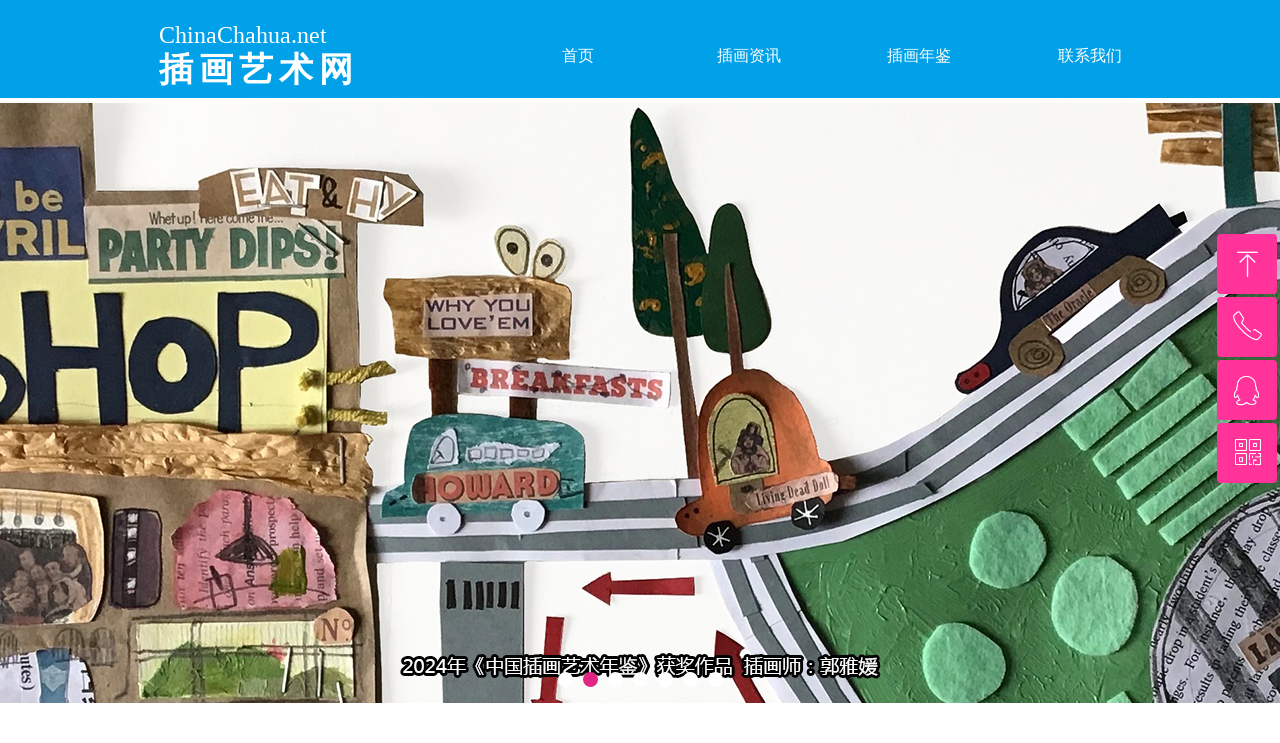

--- FILE ---
content_type: text/css
request_url: https://nwzimg.wezhan.cn/pubsf/10184/10184996/css/1133604_Pc_zh-CN.css?preventCdnCacheSeed=9cb330ca35934546829d5aa93c041651
body_size: 4059
content:
.tem_2_53 .w-slide {margin: 0;padding: 0;width:100%;height: 600px;position: relative;top: 0px;left: 0px;overflow: hidden;visibility: hidden;z-index: 1 !important;}.tem_2_53 .w-slide-inner {margin: 0;padding: 0;cursor: default;position: relative;top: 0px;left: 0px;height: 600px;overflow: hidden;}.tem_2_53 .w-slide-inner .content-box {background-repeat: no-repeat;background-position: 50% 50%;background-size: cover;opacity: 1;}.tem_2_53 .w-slide-inner .content-box > .content-box-inner {width: 100% !important;height: 600px !important;position: absolute;z-index: 0 !important;top: 0;left: 0;background-size: cover;}.tem_2_53 .w-slide-inner .content-box>.smAreaC {height: 600px;}.tem_2_53 .w-slide-btn-box {margin: 0;padding: 0;position: absolute;bottom: 16px;right: 16px;}.tem_2_53 .w-slide-btn-box div, .tem_2_53 .w-slide-btn-box div:hover, .tem_2_53 .w-slide-btn-box .w-slide-btnav {margin: 0;padding: 0;position: absolute;width: 15px;height: 15px;border-radius: 50%;overflow: hidden;cursor: pointer;}.tem_2_53 .w-slide-btn-box .w-slide-btnav {background-color: transparent;}.tem_2_53 .w-slide-btn-box div {background-color: rgb(255, 255, 255);}.tem_2_53 .w-slide-btn-box .w-slide-btnav {background-color: rgb(226, 38, 132);}.tem_2_53 .w-slide-btn-box .w-slide-btndn, .tem_2_53 .w-slide-btn-box .dn:hover {}.tem_2_53 .w-slide .w-slide-arrowl {margin: 0;padding: 0;top: 0px;left: 10px !important;}.tem_2_53 .w-slide .w-slide-arrowr {margin: 0;padding: 0;top: 0px;left:auto !important;right: 10px;}.tem_2_53 .w-slide .w-slide-arrowl,.tem_2_53 .w-slide .w-slide-arrowr {margin: 0;padding: 20px 8px;display: block;position: absolute;background-color: rgba(0, 0, 0, 0.24);cursor: pointer;text-align: center;overflow: hidden;transition: all 0ms linear;}.tem_2_53 .w-slide .w-slide-arrowl .w-itemicon,.tem_2_53 .w-slide .w-slide-arrowr .w-itemicon {color: #FFF;font-size: 20px;-moz-opacity: .8;-webkit-opacity: .8;-ms-opacity: .8;-o-opacity: .8;opacity: .8;}.tem_2_53 .w-slide .w-slide-arrowl:hover {color: #fff;}.tem_2_53 .w-slide .w-slide-arrowr:hover {color: #fff;}.tem_2_53 .w-slide .w-slide-arrowl.w-slide-arrowldn {background-position: -256px -37px;}.tem_2_53 .w-slide .w-slide-arrowr.w-slide-arrowrdn {background-position: -315px -37px;}.tem_2_53 {position: relative;}.smart-resize .tem_2_53 .w-slide-control {display: block;}.tem_2_53 .w-slide-control {display: none;padding: 0 8px;position: absolute;border-radius: 4px 4px 0 0;background-color: #609ee9;width: 120px;height: 32px;line-height: 32px;font-size: 12px;color: #FFF;text-align: center;}.tem_2_53 .w-slide-control.w-control-top {top: -32px;left: 248px;}.tem_2_53 .w-slide-control.w-control-bottom {bottom: -32px;left: 248px;border-radius: 0 0 4px 4px;}.tem_2_53 .w-slide-control .w-control-link {width: 20px;height: 32px;float: left;text-decoration: none;}.tem_2_53 .w-slide-control .w-control-link .w-control-icon {margin-top: 7px;display: block;width: 18px;height: 18px;line-height: 18px;border-radius: 50px;background-color: #3E89E5;}.tem_2_53 .w-slide-control .w-control-link .w-control-icon .mw-iconfont {color: #FFF;font-size: 10px;}.tem_2_53 .w-slide-control .w-control-text {width: 80px;float: left;display: inline-block;font-family: Tahoma;}.tem_2_53 .w-slide-control .w-control-link .mw-iconfont {font-size: 12px;color: #FFF;}.tem_2_53 .w-slide-control .w-control-link .mw-iconfont:hover {color: #ecf5ff;}@-webkit-keyframes slideInLeft {from {-webkit-transform: translate3d(-100%, 0, 0);transform: translate3d(-100%, 0, 0);opacity: 0;}to {-webkit-transform: translate3d(0, 0, 0);transform: translate3d(0, 0, 0);opacity: 1;}}@keyframes slideInLeft {from {-webkit-transform: translate3d(-100%, 0, 0);transform: translate3d(-100%, 0, 0);opacity: 0;}to {-webkit-transform: translate3d(0, 0, 0);transform: translate3d(0, 0, 0);opacity: 1;}}.slideInLeft {-webkit-animation-name: slideInLeft;animation-name: slideInLeft;}.tem_3_53 {color: inherit;}.tem_3_53 h1, .tem_3_53 h2, .tem_3_53 h3, .tem_3_53 h4, .tem_3_53 h5, .tem_3_53 h6 {font-weight: normal;line-height: 1.2;}.tem_3_53 h2 {font-size: 1.5em;font-weight: normal;}.tem_3_53 h1 {font-size: 2em;font-weight: normal;}.tem_3_53 h3 {font-size: 1.17em;font-weight: normal;}.tem_3_53 h4 {font-size: 13px;font-weight: normal;}.tem_3_53 h5 {font-size: 0.83em;font-weight: normal;}.tem_3_53 h6 {font-size: 0.67em;font-weight: normal;}#cke_txtc_tem_3_53 {z-index: 1000001 !important;}.cke_editor_txtc_tem_3_53_dialog .cke_dialog {z-index: 1000001 !important;}.cke_dialog_background_cover {z-index: 100000 !important;}.hidden-border {border: transparent 1px dotted;}table.cke_show_border,table.cke_show_border > tr > td,table.cke_show_border > tr > th,table.cke_show_border > tbody > tr > td,table.cke_show_border > tbody > tr > th,table.cke_show_border > thead > tr > td,table.cke_show_border > thead > tr > th,table.cke_show_border > tfoot > tr > td,table.cke_show_border > tfoot > tr > th {border: #d3d3d3 1px dotted;}@-webkit-keyframes fadeIn {from {opacity: 0;}to {opacity: 1;}}@keyframes fadeIn {from {opacity: 0;}to {opacity: 1;}}.fadeIn {-webkit-animation-name: fadeIn;animation-name: fadeIn;}.tem_4_53 .w-button {/*-block-*/display: inline-block;/*-margin-*/margin: 0;padding: 0;/*-border-*/border-top: 2px solid #ffffff;border-right: 2px solid #ffffff;border-bottom: 2px solid #ffffff;border-left: 2px solid #ffffff;/*-border-radius-*/-moz-border-radius: 0;-webkit-border-radius: 0;-ms-border-radius: 0;-o-border-radius: 0;border-radius: 0;/*-background-*/background-color: transparent;background-image: none;background-repeat: no-repeat;background-position: 0 0;background: -moz-linear-gradient(top, none, none);background: -webkit-gradient(linear, left top, left bottom, from(none), to(none));background: -o-linear-gradient(top, none, none);background: linear-gradient(top, none, none);background-size: auto;/*-box-shadow-*/-moz-box-shadow: 0 0 0 rgba(0, 0, 0, 0.5);-webkit-box-shadow: 0 0 0 rgba(0, 0, 0, 0.5);-ms-box-shadow: 0 0 0 rgba(0, 0, 0, 0.5);-o-box-shadow: 0 0 0 rgba(0, 0, 0, 0.5);box-shadow: 0 0 0 rgba(0, 0, 0, 0.5);cursor: pointer;outline: none;text-align: center;}.tem_4_53 .w-button:hover {/*-border-*/border-top-color: #ffffff;border-right-color: #ffffff;border-bottom-color: #ffffff;border-left-color: #ffffff;/*-background-*/background: transparent;background-image: none;background-repeat: no-repeat;background-position: 0 0;background: -moz-linear-gradient(top, none, none);background: -webkit-gradient(linear, left top, left bottom, from(none), to(none));background: -o-linear-gradient(top, none, none);background: linear-gradient(top, none, none);background-size: auto;/*-box-shadow-*/-moz-box-shadow: 0 0 0 transparent;-webkit-box-shadow: 0 0 0 transparent;-ms-box-shadow: 0 0 0 transparent;-o-box-shadow: 0 0 0 transparent;box-shadow: 0 0 0 transparent;}.tem_4_53 .w-button-position {/*-block-*/display: block;padding: 0 5px;}.tem_4_53 .w-button .w-button-icon {/*-block-*/display: inline-block;/*-margin-*/margin-right: 3px;/*-font-*/font-size: 12px;color: #ffffff;font-weight: 400;font-style: normal;vertical-align: top;}.tem_4_53 .w-button:hover .w-button-icon {color: #FFF;font-size: 12px;font-weight: 400;}.tem_4_53 .w-button .w-button-icon.w-icon-hide {display: none;}.tem_4_53 .w-button .w-button-text {/*-block-*/display: inline-block;/*-font-*/font-family: 'Microsoft YaHei';font-size: 12px;color: #ffffff;font-weight: 400;text-decoration: none;font-style: normal;vertical-align: top;*vertical-align: middle;width: 100%;}.tem_4_53 .w-button:hover .w-button-text {color: #FFF;font-size: 12px;font-weight: 400;font-style: normal;text-decoration: none;}.tem_4_53 .w-button .w-button-text span:focus {outline: none;}@-webkit-keyframes slideInRight {from {-webkit-transform: translate3d(100%, 0, 0);transform: translate3d(100%, 0, 0);opacity: 0;}to {-webkit-transform: translate3d(0, 0, 0);transform: translate3d(0, 0, 0);opacity: 1;}}@keyframes slideInRight {from {-webkit-transform: translate3d(100%, 0, 0);transform: translate3d(100%, 0, 0);opacity: 0;}to {-webkit-transform: translate3d(0, 0, 0);transform: translate3d(0, 0, 0);opacity: 1;}}.slideInRight {-webkit-animation-name: slideInRight;animation-name: slideInRight;}.tem_8_53 {color: inherit;}.tem_8_53 h1, .tem_8_53 h2, .tem_8_53 h3, .tem_8_53 h4, .tem_8_53 h5, .tem_8_53 h6 {font-weight: normal;line-height: 1.2;}.tem_8_53 h2 {font-size: 1.5em;font-weight: normal;}.tem_8_53 h1 {font-size: 2em;font-weight: normal;}.tem_8_53 h3 {font-size: 1.17em;font-weight: normal;}.tem_8_53 h4 {font-size: 13px;font-weight: normal;}.tem_8_53 h5 {font-size: 0.83em;font-weight: normal;}.tem_8_53 h6 {font-size: 0.67em;font-weight: normal;}#cke_txtc_tem_8_53 {z-index: 1000001 !important;}.cke_editor_txtc_tem_8_53_dialog .cke_dialog {z-index: 1000001 !important;}.cke_dialog_background_cover {z-index: 100000 !important;}.hidden-border {border: transparent 1px dotted;}table.cke_show_border,table.cke_show_border > tr > td,table.cke_show_border > tr > th,table.cke_show_border > tbody > tr > td,table.cke_show_border > tbody > tr > th,table.cke_show_border > thead > tr > td,table.cke_show_border > thead > tr > th,table.cke_show_border > tfoot > tr > td,table.cke_show_border > tfoot > tr > th {border: #d3d3d3 1px dotted;}.tem_5_53 .w-button {/*-block-*/display: inline-block;/*-margin-*/margin: 0;padding: 0;/*-border-*/border-top: 2px solid #ffffff;border-right: 2px solid #ffffff;border-bottom: 2px solid #ffffff;border-left: 2px solid #ffffff;/*-border-radius-*/-moz-border-radius: 0;-webkit-border-radius: 0;-ms-border-radius: 0;-o-border-radius: 0;border-radius: 0;/*-background-*/background-color: transparent;background-image: none;background-repeat: no-repeat;background-position: 0 0;background: -moz-linear-gradient(top, none, none);background: -webkit-gradient(linear, left top, left bottom, from(none), to(none));background: -o-linear-gradient(top, none, none);background: linear-gradient(top, none, none);background-size: auto;/*-box-shadow-*/-moz-box-shadow: 0 0 0 rgba(0, 0, 0, 0.5);-webkit-box-shadow: 0 0 0 rgba(0, 0, 0, 0.5);-ms-box-shadow: 0 0 0 rgba(0, 0, 0, 0.5);-o-box-shadow: 0 0 0 rgba(0, 0, 0, 0.5);box-shadow: 0 0 0 rgba(0, 0, 0, 0.5);cursor: pointer;outline: none;text-align: center;}.tem_5_53 .w-button:hover {/*-border-*/border-top-color: #ffffff;border-right-color: #ffffff;border-bottom-color: #ffffff;border-left-color: #ffffff;/*-background-*/background: transparent;background-image: none;background-repeat: no-repeat;background-position: 0 0;background: -moz-linear-gradient(top, none, none);background: -webkit-gradient(linear, left top, left bottom, from(none), to(none));background: -o-linear-gradient(top, none, none);background: linear-gradient(top, none, none);background-size: auto;/*-box-shadow-*/-moz-box-shadow: 0 0 0 transparent;-webkit-box-shadow: 0 0 0 transparent;-ms-box-shadow: 0 0 0 transparent;-o-box-shadow: 0 0 0 transparent;box-shadow: 0 0 0 transparent;}.tem_5_53 .w-button-position {/*-block-*/display: block;padding: 0 5px;}.tem_5_53 .w-button .w-button-icon {/*-block-*/display: inline-block;/*-margin-*/margin-right: 3px;/*-font-*/font-size: 12px;color: #ffffff;font-weight: 400;font-style: normal;vertical-align: top;}.tem_5_53 .w-button:hover .w-button-icon {color: #FFF;font-size: 12px;font-weight: 400;}.tem_5_53 .w-button .w-button-icon.w-icon-hide {display: none;}.tem_5_53 .w-button .w-button-text {/*-block-*/display: inline-block;/*-font-*/font-family: 'Microsoft YaHei';font-size: 12px;color: #ffffff;font-weight: 400;text-decoration: none;font-style: normal;vertical-align: top;*vertical-align: middle;width: 100%;}.tem_5_53 .w-button:hover .w-button-text {color: #FFF;font-size: 12px;font-weight: 400;font-style: normal;text-decoration: none;}.tem_5_53 .w-button .w-button-text span:focus {outline: none;}.tem_6_53 {color: inherit;}.tem_6_53 h1, .tem_6_53 h2, .tem_6_53 h3, .tem_6_53 h4, .tem_6_53 h5, .tem_6_53 h6 {font-weight: normal;line-height: 1.2;}.tem_6_53 h2 {font-size: 1.5em;font-weight: normal;}.tem_6_53 h1 {font-size: 2em;font-weight: normal;}.tem_6_53 h3 {font-size: 1.17em;font-weight: normal;}.tem_6_53 h4 {font-size: 13px;font-weight: normal;}.tem_6_53 h5 {font-size: 0.83em;font-weight: normal;}.tem_6_53 h6 {font-size: 0.67em;font-weight: normal;}#cke_txtc_tem_6_53 {z-index: 1000001 !important;}.cke_editor_txtc_tem_6_53_dialog .cke_dialog {z-index: 1000001 !important;}.cke_dialog_background_cover {z-index: 100000 !important;}.hidden-border {border: transparent 1px dotted;}table.cke_show_border,table.cke_show_border > tr > td,table.cke_show_border > tr > th,table.cke_show_border > tbody > tr > td,table.cke_show_border > tbody > tr > th,table.cke_show_border > thead > tr > td,table.cke_show_border > thead > tr > th,table.cke_show_border > tfoot > tr > td,table.cke_show_border > tfoot > tr > th {border: #d3d3d3 1px dotted;}.tem_7_53 {color: inherit;}.tem_7_53 h1, .tem_7_53 h2, .tem_7_53 h3, .tem_7_53 h4, .tem_7_53 h5, .tem_7_53 h6 {font-weight: normal;line-height: 1.2;}.tem_7_53 h2 {font-size: 1.5em;font-weight: normal;}.tem_7_53 h1 {font-size: 2em;font-weight: normal;}.tem_7_53 h3 {font-size: 1.17em;font-weight: normal;}.tem_7_53 h4 {font-size: 13px;font-weight: normal;}.tem_7_53 h5 {font-size: 0.83em;font-weight: normal;}.tem_7_53 h6 {font-size: 0.67em;font-weight: normal;}#cke_txtc_tem_7_53 {z-index: 1000001 !important;}.cke_editor_txtc_tem_7_53_dialog .cke_dialog {z-index: 1000001 !important;}.cke_dialog_background_cover {z-index: 100000 !important;}.hidden-border {border: transparent 1px dotted;}table.cke_show_border,table.cke_show_border > tr > td,table.cke_show_border > tr > th,table.cke_show_border > tbody > tr > td,table.cke_show_border > tbody > tr > th,table.cke_show_border > thead > tr > td,table.cke_show_border > thead > tr > th,table.cke_show_border > tfoot > tr > td,table.cke_show_border > tfoot > tr > th {border: #d3d3d3 1px dotted;}#smv_tem_57_17:hover {z-index: 9999 !important;}.tem_57_17_c.w-cs {position: absolute;right: 3px;z-index: 9999;font-family: Tahoma;overflow: hidden;}.tem_57_17_c.w-cs ul.w-cs-btn {margin: 0;padding: 0;list-style: none;}.tem_57_17_c.w-cs ul.w-cs-btn li {position: relative;height: 60px;margin-bottom: 3px;border-top-color: #fff;border-top-width: 0;border-top-style: solid;border-right-color: #fff;border-right-width: 0;border-right-style: solid;border-bottom-color: #fff;border-bottom-width: 0;border-bottom-style: solid;border-left-color: #fff;border-left-width: 0;border-left-style: solid;border-radius: 4px;box-shadow: 0px 0px 0px rgba(0,0,0,0);clear: both;/*width: 100%;*/overflow: hidden;white-space: nowrap;text-overflow: ellipsis;color: rgba(255,255,255,1);}.tem_57_17_c.w-cs ul.w-cs-btn li .w-cs-list-warp {position: relative;z-index: 99;background-color: rgba(255, 135, 38,1);background-image: none;background-repeat: repeat;background-position: 0 0;background: -moz-linear-gradient(top, none, none);background: -o-linear-gradient(top, none, none);background: linear-gradient(top, none, none);background: -webkit-gradient(linear, left top, left bottom, from(none), to(none));}.tem_57_17_c.w-cs ul li:hover {border-color: #fff;color: rgba(255,255,255,1);}.tem_57_17_c.w-cs ul li:hover .w-cs-list-warp {background-color: rgba(255, 157, 77,1);background-image: none;background-repeat: repeat;background-position: 0 0;background: -moz-linear-gradient(top, none, none);background: -o-linear-gradient(top, none, none);background: linear-gradient(top, none, none);background: -webkit-gradient(linear, left top, left bottom, from(none), to(none));}.tem_57_17_c.w-cs ul .w-cs-list.w-hide {display: none;}.tem_57_17_c.w-cs ul .w-cs-list span.w-cs-icon {display: block;float: left;width: 60px;height: 60px;line-height: 60px;text-align: center;border-radius: 4px;}.tem_57_17_c.w-cs ul .w-cs-list span.w-cs-icon i {font-size: 34px;color: rgba(255,255,255,1);}.tem_57_17_c.w-cs ul li:hover span.w-cs-icon i {font-size: 34px;color: #fff;}.tem_57_17_c.w-cs ul li:hover .w-cs-text {color: #fff;}.tem_57_17_c.w-cs ul.w-cs-btn li .w-cs-icon i.icon-phone,.tem_57_17_c.w-cs ul.w-cs-btn li .w-cs-icon i.icon-qrcode {font-size: 29px;}.tem_57_17_c.w-cs .w-cs-list .w-cs-text {padding-right: 20px;padding-left: 2px;line-height: 60px;color: rgba(255,255,255,1);font-size: 14px;font-weight: 400;font-style: normal;font-family: 'Microsoft YaHei';text-decoration: none;text-align: left;white-space: nowrap;overflow: hidden;text-overflow: ellipsis;display: block;}.tem_57_17_c.w-cs .w-cs-code {padding: 0 20px 20px;}.tem_57_17_c.w-cs .w-cs-code img {margin: 0 auto;display: block;width: 160px;height: auto;}.tem_59_25 {position: relative;}.tem_59_25 .fullcolumn-outer {background-color: rgb(0, 161, 233);background-image: none;background-position: left top;background-repeat: repeat;background: -moz-linear-gradient(top, none, none);background: -o-linear-gradient(top, none, none);background: linear-gradient(top, none, none);background: -webkit-gradient(linear, left top, left bottom, from(none), to(none));background-size: auto;position: absolute;top: 0px;bottom: 0px;z-index: -1;}.tem_59_25 .fullcolumn-inner {background-color: transparent;background-image: none;background-repeat: repeat;background-position: left top;background: -moz-linear-gradient(top, none, none);background: -o-linear-gradient(top, none, none);background: linear-gradient(top, none, none);background: -webkit-gradient(linear, left top, left bottom, from(none), to(none));position: relative;margin: 0 auto;width: 100%;height: 100%;}.smartFixed .tem_59_25 .fullcolumn-outer {left: 0 !important;}.tem_61_25 * {box-sizing: content-box;}.tem_61_25 .w-nav {/* reset */margin: 0;padding: 0;/* border */border-top-width: 0;border-right-width: 0;border-bottom-width: 0;border-left-width: 0;border-top-style: solid;border-right-style: solid;border-bottom-style: solid;border-left-style: solid;border-top-color: transparent;border-right-color: transparent;border-bottom-color: transparent;border-left-color: transparent;border-radius: 0;box-shadow: 0 0 0 rgba(0,0,0,0);}.tem_61_25 .w-nav:after {content: '';display: table;clear: both;zoom: 1}.tem_61_25 .w-nav .w-nav-inner {padding: 0;margin: 0;float: left;list-style: none;width: 25%;height: 31px;line-height: 31px;/* background */background-color: transparent;background-image: none;background-repeat: no-repeat;background-position: 50% 50%;background: -webkit-linear-gradient(none, none);background: -moz-linear-gradient(none, none);background: -ms-linear-gradient(none, none);background: linear-gradient(none, none);background-size: auto;}.tem_61_25 .w-nav .w-nav-item {padding: 0;margin: 0;position: relative;height: 100%;line-height: inherit;overflow: hidden;}.tem_61_25 .w-nav .w-nav-inner:first-child {border-top-left-radius: 0;border-bottom-left-radius: 0;}.tem_61_25 .w-nav .w-nav-inner:last-child {border-top-right-radius: 0;border-bottom-right-radius: 0;}.tem_61_25 .w-nav .w-nav-inner:first-child .w-nav-item .w-nav-item-line {display: none;}.tem_61_25 .w-nav .w-nav-item .w-nav-item-link {/* reset */margin: 0;padding: 0 15px;text-decoration: none;outline: none;display: block;height: 100%;color: #ffffff;font-weight: normal;font-style: normal;text-decoration: none;text-align: center;white-space: nowrap;overflow: hidden;text-overflow: ellipsis;}.tem_61_25 .w-nav .w-nav-item .w-nav-item-link .w-link-txt {font-family: 'Microsoft YaHei';font-size: 16px;}.tem_61_25 .w-nav .w-nav-item .w-nav-item-link .mw-iconfont {font-size: 16px;}.tem_61_25 .w-nav .w-subnav {/* reset */margin: 0;padding: 0;position: relative;display: none;overflow: hidden;}.tem_61_25 .w-nav .w-subnav.userWidth {width: 120px;}.tem_61_25 .w-nav .w-subnav-item {/* reset */margin: 0;padding: 0;list-style: none;/* background */background-color: #fff;background-image: none;background-repeat: no-repeat;background-position: 50% 50%;background: -webkit-linear-gradient(none, none);background: -moz-linear-gradient(none, none);background: -ms-linear-gradient(none, none);background: linear-gradient(none, none);background-size: auto;}.tem_61_25 .w-nav .w-subnav-item .w-subnav-link {/* reset */margin: 0;padding: 0 15px;height: 100%;line-height: 70px;outline: none;display: block;white-space: nowrap;overflow: hidden;text-overflow: ellipsis;height: 70px;color: #666;font-size: 14px;font-weight: normal;font-style: normal;text-decoration: none;text-align: center;}.tem_61_25 .w-nav .w-subnav-item .w-subnav-link .mw-iconfont {font-size: 14px;}.tem_61_25 .w-nav .w-subnav-item .w-subnav-link .w-link-txt {/* height */font-family: 'Microsoft YaHei';}/* hover */.tem_61_25 .w-nav .w-nav-inner .w-nav-item-link.hover {margin-top: -31px;display: none;color: #ffffff;font-weight: 400;font-style: normal;text-decoration: none;background-color: transparent;background-image: none;background-repeat: no-repeat;background-position: 50% 50%;background: -webkit-linear-gradient(none, none);background: -moz-linear-gradient(none, none);background: -ms-linear-gradient(none, none);background: linear-gradient(none, none);background-size: auto;}.tem_61_25 .w-nav .w-nav-inner .w-nav-item:hover .w-nav-item-link {color: #ffffff;font-weight: 400;font-style: normal;text-decoration: none;}/* subnav-hover */.tem_61_25 .w-subnav .w-subnav-item:hover {background-color: #fff;background-image: none;background-repeat: no-repeat;background-position: 50% 50%;background: -webkit-linear-gradient(none, none);background: -moz-linear-gradient(none, none);background: -ms-linear-gradient(none, none);background: linear-gradient(none, none);background-size: auto;}.tem_61_25 .w-nav .w-subnav-item:hover .w-subnav-link:hover {color: #ff3399;font-weight: 400;font-style: normal;text-decoration: none;/*text-align: center;*/}/* current */.tem_61_25 .w-nav .w-nav-item.current {background-color: transparent;background-image: none;background-repeat: no-repeat;background-position: 50% 50%;background: -webkit-linear-gradient(none, none);background: -moz-linear-gradient(none, none);background: -ms-linear-gradient(none, none);background: linear-gradient(none, none);background-size: auto;}.tem_61_25 .w-nav .w-nav-item.current .w-nav-item-link {color: #000000;font-weight: 400;font-style: normal;text-decoration: none;/*text-align: center;*/}/* current */.tem_61_25 .w-nav .w-subnav-item.current {background-color: #fff;background-image: none;background-repeat: no-repeat;background-position: 50% 50%;background: -webkit-linear-gradient(none, none);background: -moz-linear-gradient(none, none);background: -ms-linear-gradient(none, none);background: linear-gradient(none, none);background-size: auto;}.tem_61_25 .w-nav .w-subnav-item.current .w-subnav-link {color: #ff3399;font-weight: 400;font-style: normal;text-decoration: none;/*text-align: center;*/}.tem_63_25 {color: inherit;}.tem_63_25 h1, .tem_63_25 h2, .tem_63_25 h3, .tem_63_25 h4, .tem_63_25 h5, .tem_63_25 h6 {font-weight: normal;line-height: 1.2;}.tem_63_25 h2 {font-size: 1.5em;font-weight: normal;}.tem_63_25 h1 {font-size: 2em;font-weight: normal;}.tem_63_25 h3 {font-size: 1.17em;font-weight: normal;}.tem_63_25 h4 {font-size: 13px;font-weight: normal;}.tem_63_25 h5 {font-size: 0.83em;font-weight: normal;}.tem_63_25 h6 {font-size: 0.67em;font-weight: normal;}#cke_txtc_tem_63_25 {z-index: 1000001 !important;}.cke_editor_txtc_tem_63_25_dialog .cke_dialog {z-index: 1000001 !important;}.cke_dialog_background_cover {z-index: 100000 !important;}.hidden-border {border: transparent 1px dotted;}table.cke_show_border,table.cke_show_border > tr > td,table.cke_show_border > tr > th,table.cke_show_border > tbody > tr > td,table.cke_show_border > tbody > tr > th,table.cke_show_border > thead > tr > td,table.cke_show_border > thead > tr > th,table.cke_show_border > tfoot > tr > td,table.cke_show_border > tfoot > tr > th {border: #d3d3d3 1px dotted;}.tem_30_35 {color: inherit;}.tem_30_35 h1, .tem_30_35 h2, .tem_30_35 h3, .tem_30_35 h4, .tem_30_35 h5, .tem_30_35 h6 {font-weight: normal;line-height: 1.2;}.tem_30_35 h2 {font-size: 1.5em;font-weight: normal;}.tem_30_35 h1 {font-size: 2em;font-weight: normal;}.tem_30_35 h3 {font-size: 1.17em;font-weight: normal;}.tem_30_35 h4 {font-size: 13px;font-weight: normal;}.tem_30_35 h5 {font-size: 0.83em;font-weight: normal;}.tem_30_35 h6 {font-size: 0.67em;font-weight: normal;}#cke_txtc_tem_30_35 {z-index: 1000001 !important;}.cke_editor_txtc_tem_30_35_dialog .cke_dialog {z-index: 1000001 !important;}.cke_dialog_background_cover {z-index: 100000 !important;}.hidden-border {border: transparent 1px dotted;}table.cke_show_border,table.cke_show_border > tr > td,table.cke_show_border > tr > th,table.cke_show_border > tbody > tr > td,table.cke_show_border > tbody > tr > th,table.cke_show_border > thead > tr > td,table.cke_show_border > thead > tr > th,table.cke_show_border > tfoot > tr > td,table.cke_show_border > tfoot > tr > th {border: #d3d3d3 1px dotted;}/*.tem_31_46 {overflow: hidden !important;}*/.tem_31_46 .w-image-box {text-align: center;border-top: 0px solid #fff;border-right: 0px solid #fff;border-bottom: 0px solid #fff;border-left: 0px solid #fff;border-radius: 1px;-webkit-opacity: 1;-moz-opacity: 1;-ms-opacity: 1;opacity: 1;filter: alpha(opacity=100);-moz-box-shadow: 0 0 0 transparent;-webkit-box-shadow: 0 0 0 transparent;-ms-box-shadow: 0 0 0 transparent;-o-box-shadow: 0 0 0 transparent;box-shadow: 0 0 0 transparent;box-sizing: border-box;overflow: hidden;width: 100%;height: 100%;}.tem_31_46 .w-image-box img {border: 0;width: 100%;height: 100%;display: block;/*object-fit: cover;*/}.tem_31_46 .w-image-box .imgCliped {width: 100% !important;height: 100% !important;margin-left: 0 !important;margin-top: 0 !important;}.tem_33_54 .w-line {/*-block-*/display:block;/*-margin-*/margin:0;margin-top: -0;padding:0;/*-top-*/top: 50%;/*-size-*/width:394px;height:1px;/*-font-*/font-size:0;/*-border-*/border-bottom-width:1px;border-bottom-style:solid;border-bottom-color:#999999;/*-box-shadow-*/-moz-box-shadow:0 0 0 rgb(68, 68, 68);-webkit-box-shadow:0 0 0 rgb(68, 68, 68);-ms-box-shadow:0 0 0 rgb(68, 68, 68);-o-box-shadow:0 0 0 rgb(68, 68, 68);box-shadow:0 0 0 rgb(68, 68, 68);}.tem_35_59 {color: inherit;}.tem_35_59 h1, .tem_35_59 h2, .tem_35_59 h3, .tem_35_59 h4, .tem_35_59 h5, .tem_35_59 h6 {font-weight: normal;line-height: 1.2;}.tem_35_59 h2 {font-size: 1.5em;font-weight: normal;}.tem_35_59 h1 {font-size: 2em;font-weight: normal;}.tem_35_59 h3 {font-size: 1.17em;font-weight: normal;}.tem_35_59 h4 {font-size: 13px;font-weight: normal;}.tem_35_59 h5 {font-size: 0.83em;font-weight: normal;}.tem_35_59 h6 {font-size: 0.67em;font-weight: normal;}#cke_txtc_tem_35_59 {z-index: 1000001 !important;}.cke_editor_txtc_tem_35_59_dialog .cke_dialog {z-index: 1000001 !important;}.cke_dialog_background_cover {z-index: 100000 !important;}.hidden-border {border: transparent 1px dotted;}table.cke_show_border,table.cke_show_border > tr > td,table.cke_show_border > tr > th,table.cke_show_border > tbody > tr > td,table.cke_show_border > tbody > tr > th,table.cke_show_border > thead > tr > td,table.cke_show_border > thead > tr > th,table.cke_show_border > tfoot > tr > td,table.cke_show_border > tfoot > tr > th {border: #d3d3d3 1px dotted;}.tem_39_20 {color: inherit;}.tem_39_20 h1, .tem_39_20 h2, .tem_39_20 h3, .tem_39_20 h4, .tem_39_20 h5, .tem_39_20 h6 {font-weight: normal;line-height: 1.2;}.tem_39_20 h2 {font-size: 1.5em;font-weight: normal;}.tem_39_20 h1 {font-size: 2em;font-weight: normal;}.tem_39_20 h3 {font-size: 1.17em;font-weight: normal;}.tem_39_20 h4 {font-size: 13px;font-weight: normal;}.tem_39_20 h5 {font-size: 0.83em;font-weight: normal;}.tem_39_20 h6 {font-size: 0.67em;font-weight: normal;}#cke_txtc_tem_39_20 {z-index: 1000001 !important;}.cke_editor_txtc_tem_39_20_dialog .cke_dialog {z-index: 1000001 !important;}.cke_dialog_background_cover {z-index: 100000 !important;}.hidden-border {border: transparent 1px dotted;}table.cke_show_border,table.cke_show_border > tr > td,table.cke_show_border > tr > th,table.cke_show_border > tbody > tr > td,table.cke_show_border > tbody > tr > th,table.cke_show_border > thead > tr > td,table.cke_show_border > thead > tr > th,table.cke_show_border > tfoot > tr > td,table.cke_show_border > tfoot > tr > th {border: #d3d3d3 1px dotted;}.tem_72_39 {color: inherit;}.tem_72_39 h1, .tem_72_39 h2, .tem_72_39 h3, .tem_72_39 h4, .tem_72_39 h5, .tem_72_39 h6 {font-weight: normal;line-height: 1.2;}.tem_72_39 h2 {font-size: 1.5em;font-weight: normal;}.tem_72_39 h1 {font-size: 2em;font-weight: normal;}.tem_72_39 h3 {font-size: 1.17em;font-weight: normal;}.tem_72_39 h4 {font-size: 13px;font-weight: normal;}.tem_72_39 h5 {font-size: 0.83em;font-weight: normal;}.tem_72_39 h6 {font-size: 0.67em;font-weight: normal;}#cke_txtc_tem_72_39 {z-index: 1000001 !important;}.cke_editor_txtc_tem_72_39_dialog .cke_dialog {z-index: 1000001 !important;}.cke_dialog_background_cover {z-index: 100000 !important;}.hidden-border {border: transparent 1px dotted;}table.cke_show_border,table.cke_show_border > tr > td,table.cke_show_border > tr > th,table.cke_show_border > tbody > tr > td,table.cke_show_border > tbody > tr > th,table.cke_show_border > thead > tr > td,table.cke_show_border > thead > tr > th,table.cke_show_border > tfoot > tr > td,table.cke_show_border > tfoot > tr > th {border: #d3d3d3 1px dotted;}.tem_47_20 {position: relative;}.tem_47_20 .fullcolumn-outer {background-color: rgb(102, 102, 102);background-image: none;background-position: left top;background-repeat: repeat;background: -moz-linear-gradient(top, none, none);background: -o-linear-gradient(top, none, none);background: linear-gradient(top, none, none);background: -webkit-gradient(linear, left top, left bottom, from(none), to(none));background-size: auto;position: absolute;top: 0px;bottom: 0px;z-index: -1;}.tem_47_20 .fullcolumn-inner {background-color: transparent;background-image: none;background-repeat: repeat;background-position: left top;background: -moz-linear-gradient(top, none, none);background: -o-linear-gradient(top, none, none);background: linear-gradient(top, none, none);background: -webkit-gradient(linear, left top, left bottom, from(none), to(none));position: relative;margin: 0 auto;width: 100%;height: 100%;}.smartFixed .tem_47_20 .fullcolumn-outer {left: 0 !important;}.tem_56_59 .w-share {margin: 0;padding: 0;width: 549px;height: 28px;}.tem_56_59 .w-share .w-share-text {float: left;font-family: 'Microsoft YaHei';font-size: 14px;color: #999999;font-weight: 400;font-style: normal;text-decoration: none;}.tem_56_59 .w-share .bds_count.w-hide {display: none;}.tem_56_59 .w-share.bdshare-button-style0-16 a, .tem_56_59 .w-share.bdshare-button-style1-16 a {padding-left: 20px;margin: 6px 8px 6px 0;font-family: 'Microsoft YaHei';font-size: 12px;color: #666;font-weight: 400;font-style: normal;text-decoration: none;}.tem_56_59 .w-share.bdshare-button-style0-16 a.bds_count, .tem_56_59 .w-share.bdshare-button-style1-16 a.bds_count {padding: 0 !important;}.tem_56_59 .w-share.bdshare-button-style0-16 .w-share-text, .tem_56_59 .w-share.bdshare-button-style1-16 .w-share-text {margin: 6px 6px 6px 0;line-height: 16px;}.tem_56_59 .w-share.bdshare-button-style0-24 a, .tem_56_59 .w-share.bdshare-button-style1-24 a {padding-left: 28px;margin: 6px 8px 6px 0;font-family: 'Microsoft YaHei';font-size: 24px;color: #666;font-weight: 400;font-style: normal;text-decoration: none;}.tem_56_59 .w-share.bdshare-button-style0-24 a.bds_count, .tem_56_59 .w-share.bdshare-button-style1-24 a.bds_count {padding: 0 !important;}.tem_56_59 .w-share.bdshare-button-style0-24 .w-share-text, .tem_56_59 .w-share.bdshare-button-style1-24 .w-share-text {margin: 6px 6px 6px 0;line-height: 24px;}.tem_56_59 .w-share a:hover {color: #609EE9;font-weight: 400;font-style: normal;text-decoration: none;transition: none;}.bdshare_dialog_list a, .bdshare_popup_list a, .bdshare_popup_bottom a {font: 12px Tahoma !important;}.tem_69_55 .w-code{/*-padding-*/padding:0;margin:0;/*-size-*/width:178px;height:100px;}#smv_tem_74_8:hover {z-index: 9999 !important;}.tem_74_8_c.w-cs {position: absolute;right: 3px;z-index: 9999;font-family: Tahoma;overflow: hidden;}.tem_74_8_c.w-cs ul.w-cs-btn {margin: 0;padding: 0;list-style: none;}.tem_74_8_c.w-cs ul.w-cs-btn li {position: relative;height: 60px;margin-bottom: 3px;border-top-color: #fff;border-top-width: 0;border-top-style: solid;border-right-color: #fff;border-right-width: 0;border-right-style: solid;border-bottom-color: #fff;border-bottom-width: 0;border-bottom-style: solid;border-left-color: #fff;border-left-width: 0;border-left-style: solid;border-radius: 4px;box-shadow: 0px 0px 0px rgba(0,0,0,0);clear: both;/*width: 100%;*/overflow: hidden;white-space: nowrap;text-overflow: ellipsis;color: rgba(255,255,255,1);}.tem_74_8_c.w-cs ul.w-cs-btn li .w-cs-list-warp {position: relative;z-index: 99;background-color: rgb(255, 51, 153);background-image: none;background-repeat: repeat;background-position: 0 0;background: -moz-linear-gradient(top, none, none);background: -o-linear-gradient(top, none, none);background: linear-gradient(top, none, none);background: -webkit-gradient(linear, left top, left bottom, from(none), to(none));}.tem_74_8_c.w-cs ul li:hover {border-color: #fff;color: rgba(255,255,255,1);}.tem_74_8_c.w-cs ul li:hover .w-cs-list-warp {background-color: rgb(0, 161, 233);background-image: none;background-repeat: repeat;background-position: 0 0;background: -moz-linear-gradient(top, none, none);background: -o-linear-gradient(top, none, none);background: linear-gradient(top, none, none);background: -webkit-gradient(linear, left top, left bottom, from(none), to(none));}.tem_74_8_c.w-cs ul .w-cs-list.w-hide {display: none;}.tem_74_8_c.w-cs ul .w-cs-list span.w-cs-icon {display: block;float: left;width: 60px;height: 60px;line-height: 60px;text-align: center;border-radius: 4px;}.tem_74_8_c.w-cs ul .w-cs-list span.w-cs-icon i {font-size: 34px;color: rgba(255,255,255,1);}.tem_74_8_c.w-cs ul li:hover span.w-cs-icon i {font-size: 34px;color: #fff;}.tem_74_8_c.w-cs ul li:hover .w-cs-text {color: #fff;}.tem_74_8_c.w-cs ul.w-cs-btn li .w-cs-icon i.icon-phone,.tem_74_8_c.w-cs ul.w-cs-btn li .w-cs-icon i.icon-qrcode {font-size: 29px;}.tem_74_8_c.w-cs .w-cs-list .w-cs-text {padding-right: 20px;padding-left: 2px;line-height: 60px;color: rgba(255,255,255,1);font-size: 14px;font-weight: 400;font-style: normal;font-family: Tahoma;text-decoration: none;text-align: left;white-space: nowrap;overflow: hidden;text-overflow: ellipsis;display: block;}.tem_74_8_c.w-cs .w-cs-code {padding: 0 20px 20px;}.tem_74_8_c.w-cs .w-cs-code img {margin: 0 auto;display: block;width: 160px;height: auto;}.tem_25_33 .w-title{/*-padding-*/padding:0;margin:0;/*-size-*/width:100%;height:auto;/*-font-*/font-family:'Microsoft YaHei';color:#404040;font-size:24px;font-weight:normal;font-style:normal;text-decoration:none;text-align:center;line-height:35px;word-wrap:break-word;word-break:normal;}.tem_26_24 .w-detail {/*-padding-*/padding: 0;margin: 0;/*-size-*/width: 100%;height: auto;/*-font-*/font-family: 'Microsoft YaHei';color: #404040;font-size: 14px;font-weight: normal;font-style: normal;text-decoration: none;text-align: left;line-height: 24px;word-wrap: break-word;word-break: normal;}.tem_26_24 .w-detail img {max-width: 100% !important;height: auto !important;}.tem_26_24 .w-detailcontent {text-align: center;}.tem_26_24 .pagination {margin-top: 16px;display: inline-block;text-align: center;color: #666;font-size: 12px;}.tem_26_24 .pagination .page, .tem_26_24 .pagination .other_page {margin-right: 5px;display: inline-block;border: 1px #DDDDDD solid;border-radius: 3px;background-color: #FFF;padding: 9px 12px;color: #666;font-size: 12px;}.tem_26_24 .pagination .page:hover, .tem_26_24 .pagination .other_page:hover {background-color: #EEEEEE;cursor: pointer;}.tem_26_24 .pagination .current_page {margin: 0 11px 0 5px;color: #404040;}.tem_26_24 .pagination .page.hover {background-color: #EEEEEE;color: #404040;}.tem_28_37 .w-createtime {/*-padding-*/padding: 0;margin: 0;/*-size-*/width: 100%;height: auto;/*-font-*/font-family: Tahoma;color: #999;font-size: 12px;font-weight: normal;font-style: normal;text-decoration: none;text-align: left;word-wrap: break-word;word-break: normal;}.tem_28_37 .w-createtime .w-createtime-item{/*-padding-*/padding:0;margin:0;}.tem_29_47 .w-next {/*-padding-*/padding: 0;margin: 0;/*-display-*/width: 100%;height: auto;display: block;/*-font-*/font-family: Tahoma;font-size: 12px;color: #666;font-weight: normal;font-style: normal;text-decoration: none;text-align: left;line-height: 24px;word-wrap: break-word;word-break: normal;outline: none;/*-transition-*/-webkit-transition: all 200ms linear;-moz-transition: all 200ms linear;-o-transition: all 200ms linear;-ms-transition: all 200ms linear;transition: all 200ms linear;}.tem_29_47 .w-next .w-arrowicon{/*-padding-*/padding:0;margin:0 5px 0 0;/*-display-*/display:inline-block;/*-font-*/font-size:12px;vertical-align:middle;line-height:24px;}.tem_29_47 .w-next .w-next-left{/*-display-*/display:inline-block;}.tem_29_47 .w-next .w-next-title{/*-padding-*/padding:0;margin:0;/*-display-*/display:inline;}.tem_29_47 .w-next:hover{/*-font-*/color:#48B6F8;font-weight:normal;font-style:normal;text-decoration:none;}.tem_29_47 .w-next .w-hide{display:none;}.tem_30_14 .w-previous {/*-padding-*/padding: 0;margin: 0;/*-size-*/width: 100%;height: auto;/*-display-*/display: block;/*-font-*/font-family: Tahoma;font-size: 12px;color: #666;font-weight: normal;font-style: normal;text-decoration: none;text-align: left;line-height: 24px;word-wrap: break-word;word-break: normal;outline: none;/*-transition-*/-webkit-transition: all 200ms linear;-moz-transition: all 200ms linear;-o-transition: all 200ms linear;-ms-transition: all 200ms linear;transition: all 200ms linear;}.tem_30_14 .w-previous .w-arrowicon{/*-padding-*/padding:0;margin:0 5px 0 0;/*-display-*/display:inline-block;/*-font-*/font-size:12px;vertical-align:middle;line-height:24px;}.tem_30_14 .w-previous .w-previous-left{/*-display-*/display:inline;}.tem_30_14 .w-previous .w-previous-title{/*-padding-*/padding:0;margin:0;/*-display-*/display:inline;}.tem_30_14 .w-previous:hover{/*-font-*/color:#48B6F8;font-weight:normal;font-style:normal;text-decoration:none;}.tem_30_14 .w-previous .w-hide{display:none;}